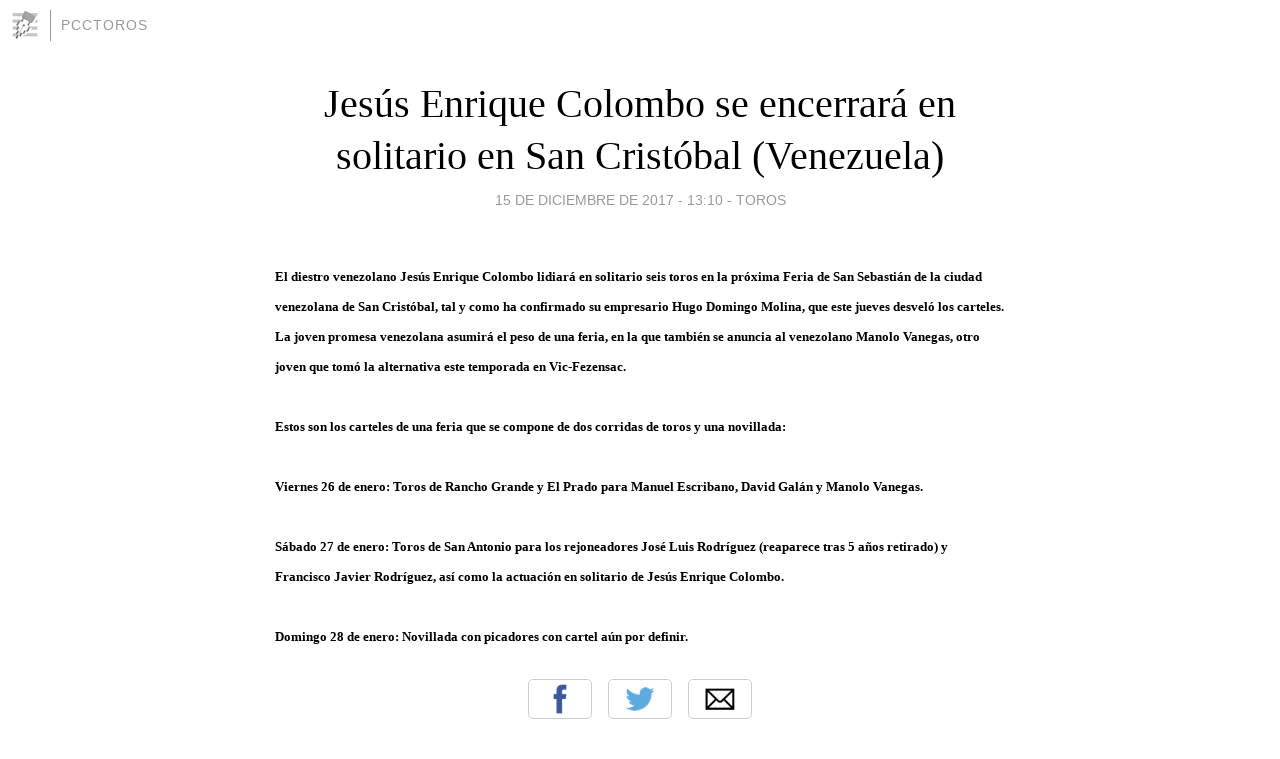

--- FILE ---
content_type: text/html; charset=utf-8
request_url: https://pcctoros.blogia.com/2017/121501-jesus-enrique-colombo-se-encerrara-en-solitario-en-san-cristobal-venezuela-.php
body_size: 4177
content:
<!DOCTYPE html>
<html lang="es">
<head>
	<meta charset="UTF-8">
	
	<title>Jesús Enrique Colombo se encerrará en solitario en San Cristóbal (Venezuela) | pcctoros</title>

	<link rel="canonical" href="https://pcctoros.blogia.com/2017/121501-jesus-enrique-colombo-se-encerrara-en-solitario-en-san-cristobal-venezuela-.php" />
        

	<meta property="og:locale" content="es" />
	<meta property="og:site_name" content="pcctoros" />

	<meta property="og:type" content="article" />

	<meta property="og:type" content="article" />
	<meta property="og:title" content="Jes&uacute;s Enrique Colombo se encerrar&aacute; en solitario en San Crist&oacute;bal (Venezuela) | pcctoros" />
	<meta name="description" property="og:description" content="El diestro venezolano Jes&uacute;s Enrique Colombo lidiar&aacute; en solitario seis toros en la pr&oacute;xima Feria de San Sebasti&aacute;n de la ciudad venezolana de San Crist&oacute;bal, tal y como ha confirmado su empresario Hugo Domingo Molina,">

	<meta property="og:url" content="https://pcctoros.blogia.com/2017/121501-jesus-enrique-colombo-se-encerrara-en-solitario-en-san-cristobal-venezuela-.php" />

	<link rel="alternate" type="application/rss+xml" title="RSS 2.0" href="https://pcctoros.blogia.com/feed.xml" />

	<link rel="stylesheet" href="//cms.blogia.com/templates/template1/css/styles.css?v=1479210573">
	
	<link rel="shortcut icon" href="//cms.blogia.com/templates/template1/img/favicon.ico" />

	<meta name="viewport" content="width=device-width, initial-scale=1.0" />

	
	

<!-- Google tag (gtag.js) -->
<script async src="https://www.googletagmanager.com/gtag/js?id=G-QCKB0GVRJ4"></script>
<script>
  window.dataLayer = window.dataLayer || [];
  function gtag(){dataLayer.push(arguments);}
  gtag('js', new Date());

  gtag('config', 'G-QCKB0GVRJ4');
</script>

</head>










<body class="page--post">


		<header>



       <a href="https://www.blogia.com">
            <img src="[data-uri]" width="30" height="30" alt="Blogia" />
       </a>

		<div id="blog-title">
		<a href="https://pcctoros.blogia.com">pcctoros</a>
		</div>
		
	</header>






	
	<main style="max-width : 730px;">
	
	




		<article id="post">
			
			<h1><a href="https://pcctoros.blogia.com/2017/121501-jesus-enrique-colombo-se-encerrara-en-solitario-en-san-cristobal-venezuela-.php">Jesús Enrique Colombo se encerrará en solitario en San Cristóbal (Venezuela)</a></h1>





			<div class="post__author-date">
				<time datetime="2017-12-15T13:10:00+00:00" pubdate data-updated="true">
				
					<a href="https://pcctoros.blogia.com/2017/121501-jesus-enrique-colombo-se-encerrara-en-solitario-en-san-cristobal-venezuela-.php">
						15 de diciembre de 2017 - 13:10					</a>
				</time>
									- <a href="/temas/toros/">Toros</a>
							</div>

		


			
			
			<div class="post__content">
			
								

				
				<p><span style="font-size: small; color: #000000;"><strong>El diestro venezolano Jes&uacute;s Enrique Colombo lidiar&aacute; en solitario seis toros en la pr&oacute;xima Feria de San Sebasti&aacute;n de la ciudad venezolana de San Crist&oacute;bal, tal y como ha confirmado su empresario Hugo Domingo Molina, que este jueves desvel&oacute; los carteles. La joven promesa venezolana asumir&aacute; el peso de una feria, en la que tambi&eacute;n se anuncia al venezolano Manolo Vanegas, otro joven que tom&oacute; la alternativa este temporada en Vic-Fezensac.</strong></span><br /><br /><span style="font-size: small; color: #000000;"><strong>Estos son los carteles de una feria que se compone de dos corridas de toros y una novillada:</strong></span><br /><br /><span style="font-size: small; color: #000000;"><strong>Viernes 26 de enero: Toros de Rancho Grande y El Prado para Manuel Escribano, David Gal&aacute;n y Manolo Vanegas.</strong></span><br /><br /><span style="font-size: small; color: #000000;"><strong>S&aacute;bado 27 de enero: Toros de San Antonio para los rejoneadores Jos&eacute; Luis Rodr&iacute;guez (reaparece tras 5 a&ntilde;os retirado) y Francisco Javier Rodr&iacute;guez, as&iacute; como la actuaci&oacute;n en solitario de Jes&uacute;s Enrique Colombo.</strong></span><br /><br /><span style="font-size: small; color: #000000;"><strong>Domingo 28 de enero: Novillada con picadores con cartel a&uacute;n por definir.</strong></span></p>			</div>


			
			<div class="post__share">
				<ul>
										<li class="share__facebook">
						<a href="https://www.facebook.com/sharer.php?u=https%3A%2F%2Fpcctoros.blogia.com%2F2017%2F121501-jesus-enrique-colombo-se-encerrara-en-solitario-en-san-cristobal-venezuela-.php" 
							title="Compartir en Facebook"
							onClick="ga('send', 'event', 'compartir', 'facebook');">
								Facebook</a></li>
					<li class="share__twitter">
						<a href="https://twitter.com/share?url=https%3A%2F%2Fpcctoros.blogia.com%2F2017%2F121501-jesus-enrique-colombo-se-encerrara-en-solitario-en-san-cristobal-venezuela-.php" 
							title="Compartir en Twitter"
							onClick="ga('send', 'event', 'compartir', 'twitter');">
								Twitter</a></li>
					<li class="share__whatsapp">
						<a href="whatsapp://send?text=https%3A%2F%2Fpcctoros.blogia.com%2F2017%2F121501-jesus-enrique-colombo-se-encerrara-en-solitario-en-san-cristobal-venezuela-.php" 
							title="Compartir en WhatsApp"
							onClick="ga('send', 'event', 'compartir', 'whatsapp');">
								Whatsapp</a></li>
					<li class="share__email">
						<a href="mailto:?subject=Mira esto&body=Mira esto: https%3A%2F%2Fpcctoros.blogia.com%2F2017%2F121501-jesus-enrique-colombo-se-encerrara-en-solitario-en-san-cristobal-venezuela-.php" 
							title="Compartir por email"
							onClick="ga('send', 'event', 'compartir', 'email');">
								Email</a></li>
									</ul>
			</div>

		
		</article>
		
		








		
		
		<section id="related" style="text-align:center;">
		
		
			<h2>Otros artículos en este blog:</h2>
			
			<ul>

				
				<li><a href="https://pcctoros.blogia.com/2021/082103-sorteados-los-toros-de-daniel-ruiz-yague-en-malaga.php">Sorteados los toros de Daniel Ruiz Yagüe en Málaga</a></li>
				
				
				<li><a href="https://pcctoros.blogia.com/2012/060905-alejandro-talavante-sera-el-sustituto-de-el-juli-en-bilbao.php">Alejandro Talavante será el sustituto de El Juli en Bilbao</a></li>
				
				
				<li><a href="https://pcctoros.blogia.com/2018/030904-dan-a-conocer-las-plazas-de-toros-del-ciclo-de-novilladas-sin-picadores-en-clase-practica-de-canal-sur-television-2018.php">Dan a conocer las plazas de toros del ciclo de novilladas sin picadores en clase práctica de Canal Sur Televisión 2018</a></li>
				
				
			</ul>
			
			
		</section>







		<section id="comments">


			

			<h2>0 comentarios</h2>





			



			
			<form name="comments__form" action="https://pcctoros.blogia.com/index.php" method="post" accept-charset="ISO-8859-1">
				
				<label for="nombre">Nombre</label>
				<input size="30" id="nombre" name="nombre" value="" type="text" >

				<label for="email">E-mail <em>No será mostrado.</em></label>
				<input size="30" id="email" name="email" value="" type="text" >

				<label for="comentario">Comentario</label>
				<textarea cols="30" rows="5" id="comentario" name="comentario"></textarea>

				<input name="submit" value="Publicar" type="submit" > 

								<input name="datosarticulo" value="" type="hidden" >
				<input name="idarticulo" value="2017121501" type="hidden" />
				<input name="nomblog" value="pcctoros" type="hidden" >
				<input name="escomentario" value="true" type="hidden" >
				<input name="coddt" value="1392567238" type="hidden" >
			</form>
			
		</section>


		<nav>
			<ul>

								<li><a href="/2017/121502-fernando-robleno-sera-apoderado-por-angel-guzman-en-el-2018.php">← Fernando Robleño será apoderado por Ángel Guzmán en el 2018</a></li>
				
								<li><a href="/2017/121602-recibe-el-alta-medica-el-subalterno-jose-antonio-prestel.php">Recibe el alta médica el subalterno José Antonio Prestel →</a></li>
							

			</ul>
		</nav>






	</main>
	
	
















	<footer>
	
		<ul>
			<li><a href="/acercade/">Acerca de</a></li> 
			<li><a href="/archivos/">Archivos</a></li> 
			<li><a href="/admin.php">Administrar</a></li> 
		</ul>
			</footer>




<script>

  (function(i,s,o,g,r,a,m){i['GoogleAnalyticsObject']=r;i[r]=i[r]||function(){
  (i[r].q=i[r].q||[]).push(arguments)},i[r].l=1*new Date();a=s.createElement(o),
  m=s.getElementsByTagName(o)[0];a.async=1;a.src=g;m.parentNode.insertBefore(a,m)
  })(window,document,'script','//www.google-analytics.com/analytics.js','ga');


  ga('create', 'UA-80669-7', 'auto');
  ga('set', 'dimension1', '2014v1');
  ga('set', 'plantilla', '2014v1');
  ga('send', 'pageview');


</script>





</body>


</html>


--- FILE ---
content_type: text/css
request_url: https://cms.blogia.com/templates/template1/css/styles.css?v=1479210573
body_size: 4203
content:
/*! normalize.css v3.0.2 | MIT License | git.io/normalize */html{font-family:sans-serif;-ms-text-size-adjust:100%;-webkit-text-size-adjust:100%}body{margin:0}article,aside,details,figcaption,figure,footer,header,hgroup,main,menu,nav,section,summary{display:block}audio,canvas,progress,video{display:inline-block;vertical-align:baseline}audio:not([controls]){display:none;height:0}[hidden],template{display:none}a{background-color:transparent}a:active,a:hover{outline:0}abbr[title]{border-bottom:1px dotted}b,strong{font-weight:bold}dfn{font-style:italic}h1{font-size:2em;margin:0.67em 0}mark{background:#ff0;color:#000}small{font-size:80%}sub,sup{font-size:75%;line-height:0;position:relative;vertical-align:baseline}sup{top:-0.5em}sub{bottom:-0.25em}img{border:0}svg:not(:root){overflow:hidden}figure{margin:1em 40px}hr{-moz-box-sizing:content-box;box-sizing:content-box;height:0}pre{overflow:auto}code,kbd,pre,samp{font-family:monospace, monospace;font-size:1em}button,input,optgroup,select,textarea{color:inherit;font:inherit;margin:0}button{overflow:visible}button,select{text-transform:none}button,html input[type="button"],input[type="reset"],input[type="submit"]{-webkit-appearance:button;cursor:pointer}button[disabled],html input[disabled]{cursor:default}button::-moz-focus-inner,input::-moz-focus-inner{border:0;padding:0}input{line-height:normal}input[type="checkbox"],input[type="radio"]{box-sizing:border-box;padding:0}input[type="number"]::-webkit-inner-spin-button,input[type="number"]::-webkit-outer-spin-button{height:auto}input[type="search"]{-webkit-appearance:textfield;-moz-box-sizing:content-box;-webkit-box-sizing:content-box;box-sizing:content-box}input[type="search"]::-webkit-search-cancel-button,input[type="search"]::-webkit-search-decoration{-webkit-appearance:none}fieldset{border:1px solid #c0c0c0;margin:0 2px;padding:0.35em 0.625em 0.75em}legend{border:0;padding:0}textarea{overflow:auto}optgroup{font-weight:bold}table{border-collapse:collapse;border-spacing:0}td,th{padding:0}html{box-sizing:border-box}*,*:before,*:after{box-sizing:inherit}*+*{margin-top:20px}body{background-color:#fff}p,li{line-height:1.5}html{font-family:Times, serif;font-size:20px;font-weight:300}.text-style--info,.post__author-date,.post__info,.main__page-nav,.header #blog-title,.body--page>header #blog-title,.page--home>header #blog-title,.body--category>header #blog-title,.page--post>header #blog-title,.page--archive>header #blog-title,.footer,.body--page>footer,.page--home>footer,.body--category>footer,.page--post>footer,.page--archive>footer{font-size:.7rem;line-height:1.5;font-family:Helvetica, Arial, sans-serif;color:#999;text-transform:uppercase;text-align:center}.text-style--info a,.post__author-date a,.post__info a,.main__page-nav a,.header #blog-title a,.body--page>header #blog-title a,.page--home>header #blog-title a,.body--category>header #blog-title a,.page--post>header #blog-title a,.page--archive>header #blog-title a,.footer a,.body--page>footer a,.page--home>footer a,.body--category>footer a,.page--post>footer a,.page--archive>footer a{color:#999}.text-style--info a:hover,.post__author-date a:hover,.post__info a:hover,.main__page-nav a:hover,.header #blog-title a:hover,.body--page>header #blog-title a:hover,.page--home>header #blog-title a:hover,.body--category>header #blog-title a:hover,.page--post>header #blog-title a:hover,.page--archive>header #blog-title a:hover,.footer a:hover,.body--page>footer a:hover,.page--home>footer a:hover,.body--category>footer a:hover,.page--post>footer a:hover,.page--archive>footer a:hover{color:#06b}.text-style--small,.post__related ul,#related ul,.comment,.post__comments article,#comments article{font-size:.8rem}@media all and (min-width: 800px) and (max-width: 3000px){html{font-size:20px}}.list-item{position:relative;margin:0;padding-left:10px;line-height:1.5}.btn,button,input[type="submit"]{width:100%;height:40px;line-height:40px;margin:0;padding:0;text-align:center;background-color:transparent;color:#000;text-transform:uppercase;border:2px solid #06b;border-radius:5px;box-shadow:0 0 0 4px #eee;font-size:1rem;font-family:Helvetica, Arial, sans-serif;vertical-align:center}.btn:hover,button:hover,input[type="submit"]:hover{background-color:#55b2ff;transition:background-color .3s linear;color:#fff}.pagination ul,.page--home nav ul,.body--category nav ul,.page--post nav ul{text-align:justify;text-justify:distribute-all-lines;font-size:0;margin:100px 0;padding-left:0;color:#999}.pagination ul>*,.page--home nav ul>*,.body--category nav ul>*,.page--post nav ul>*{text-align:left;font-size:14px;font-size:1rem;vertical-align:top;display:inline-block;margin-top:0}.pagination ul::after,.page--home nav ul::after,.body--category nav ul::after,.page--post nav ul::after{content:'';display:inline-block;width:100%}.pagination ul li,.page--home nav ul li,.body--category nav ul li,.page--post nav ul li{width:46.6666666667%;max-width:224px;line-height:2;font-size:.7rem;font-weight:bold}.pagination ul li:first-child,.page--home nav ul li:first-child,.body--category nav ul li:first-child,.page--post nav ul li:first-child{text-align:right}.pagination ul li a,.page--home nav ul li a,.body--category nav ul li a,.page--post nav ul li a{display:block}.ad{overflow:hidden;max-width:100%;margin:70px 0;text-align:center}.ad img{max-width:100%}.ad__comment{font-family:Helvetica, Arial, sans-serif;display:block;margin-top:5px;font-size:.6rem;color:#999}.ad__comment:hover{color:#06b}.ad--pie{position:fixed;bottom:0px;left:0;right:0;margin-bottom:0;height:50px}.ad--pie iframe{margin:0 !important}ins.adsbygoogle{margin-top:0}a{color:#06b;text-decoration:none}a:hover{color:#c60}a:active{color:#f90}.h1{padding:2px 10px;font-size:1.5rem;line-height:1.5;font-weight:100;text-transform:uppercase;background-color:#69b;text-align:center}.h2,.post h1,.page--home article h1,.body--category article h1,.post h2,.page--home article h2,.body--category article h2,.page--post main>article h2,.page__main h1,.body--page>main h1,.home__main h1,.page--home main h1,.body--category main h1,.post__main h1,.page--post main h1,.archive__main h1,.page--archive main h1,.archive__main h2,.page--archive main h2{font-size:2rem;line-height:1.3;font-weight:normal}.h2 a,.post h1 a,.page--home article h1 a,.body--category article h1 a,.post h2 a,.page--home article h2 a,.body--category article h2 a,.page--post main>article h2 a,.page__main h1 a,.body--page>main h1 a,.home__main h1 a,.page--home main h1 a,.body--category main h1 a,.post__main h1 a,.page--post main h1 a,.archive__main h1 a,.page--archive main h1 a,.archive__main h2 a,.page--archive main h2 a{color:#000}.h2 a:hover,.post h1 a:hover,.page--home article h1 a:hover,.body--category article h1 a:hover,.post h2 a:hover,.page--home article h2 a:hover,.body--category article h2 a:hover,.page--post main>article h2 a:hover,.page__main h1 a:hover,.body--page>main h1 a:hover,.home__main h1 a:hover,.page--home main h1 a:hover,.body--category main h1 a:hover,.post__main h1 a:hover,.page--post main h1 a:hover,.archive__main h1 a:hover,.page--archive main h1 a:hover,.archive__main h2 a:hover,.page--archive main h2 a:hover{color:#c60}.h3,.post__main h2,.page--post main h2{font-size:.8rem;line-height:1.3;text-transform:uppercase}.filtro-img-bn,.header__blogia img,.header>a img,.body--page>header>a img,.page--home>header>a img,.body--category>header>a img,.page--post>header>a img,.page--archive>header>a img{filter:url("data:image/svg+xml;utf8,<svg xmlns='http://www.w3.org/2000/svg'><filter id='grayscale'><feColorMatrix type='matrix' values='0.3333 0.3333 0.3333 0 0 0.3333 0.3333 0.3333 0 0 0.3333 0.3333 0.3333 0 0 0 0 0 1 0'/></filter></svg>#grayscale");filter:gray;-webkit-filter:grayscale(100%);-webkit-transition:all .6s ease;-webkit-backface-visibility:hidden}.filtro-img-bn:hover,.header__blogia img:hover,.header>a img:hover,.body--page>header>a img:hover,.page--home>header>a img:hover,.body--category>header>a img:hover,.page--post>header>a img:hover,.page--archive>header>a img:hover{filter:grayscale(0%);-webkit-filter:grayscale(0%);filter:url("data:image/svg+xml;utf8,<svg xmlns='http://www.w3.org/2000/svg'><filter id='grayscale'><feColorMatrix type='matrix' values='1 0 0 0 0, 0 1 0 0 0, 0 0 1 0 0, 0 0 0 1 0'/></filter></svg>#grayscale")}.post h1,.page--home article h1,.body--category article h1,.page--post main>article h1,.post h2,.page--home article h2,.body--category article h2,.page--post main>article h2{margin-bottom:0;text-align:center}.post+.post,.page--home article+.post,.body--category article+.post,.page--post main>article+.post,.page--home .post+article,.page--home article+article,.body--category .post+article,.body--category article+article,.page--post main>.post+article,.page--post .page--home main>article+article,.page--post .body--category main>article+article,.page--post main>article+article{margin-top:40px}@media all and (min-width: 0px) and (max-width: 3000px){.post+.post,.page--home article+.post,.body--category article+.post,.page--post main>article+.post,.page--home .post+article,.page--home article+article,.body--category .post+article,.body--category article+article,.page--post main>.post+article,.page--post .page--home main>article+article,.page--post .body--category main>article+article,.page--post main>article+article{margin-top:80px}}.post__author-date{margin-top:5px;margin-bottom:40px}.post__author-date a{display:inline-block;padding-top:3px;padding-bottom:3px;margin-top:0;margin-bottom:5px}.post__content{line-height:1.5}.post__content img{max-width:100%}.post__image,.post__content>img:first-child{display:block;margin:0 auto 30px auto;max-width:100%}.post__readmore{display:none;text-align:right}.post__share{max-width:240px;margin:30px auto 0 auto}.post__share ul{list-style:none;margin:0;padding:0;font-size:0}.post__share li{display:inline-block;margin:0;width:33.3%;height:44px}.post__share li a{display:block;margin:auto;width:80%;height:40px;border:1px solid #ccc;border-radius:5px;background-size:auto 30px;background-color:transparent;background-position:center center;background-repeat:no-repeat}.post__share li a:hover{background-color:#f3f3f3}.share__facebook a{background-image:url("//cms.blogia.com/templates/template1/img/facebook.png")}.share__twitter a{background-image:url("//cms.blogia.com/templates/template1/img/twitter.png")}.share__whatsapp a{background-image:url("//cms.blogia.com/templates/template1/img/whatsapp.png")}.share__email a{background-image:url("//cms.blogia.com/templates/template1/img/email.png")}.post__share .share__whatsapp{display:none}@media only screen and (max-device-width: 480px){.post__share li{width:25%}.post__share .share__whatsapp{display:inline-block}}.post__info{margin-top:20px}.page__main,.body--page>main,.home__main,.page--home main,.body--category main,.post__main,.page--post main,.archive__main,.page--archive main{width:93.75%;max-width:450px;margin:0 auto;overflow:hidden}@media all and (min-width: 480px) and (max-width: 3000px){.page__main,.body--page>main,.home__main,.page--home main,.body--category main,.post__main,.page--post main,.archive__main,.page--archive main{width:63.5416666667%;max-width:610px}}.header,.body--page>header,.page--home>header,.body--category>header,.page--post>header,.page--archive>header{width:100%;padding:10px}.header #blog-title,.body--page>header #blog-title,.page--home>header #blog-title,.body--category>header #blog-title,.page--post>header #blog-title,.page--archive>header #blog-title{display:inline-block;width:80%;margin-top:0;padding:5px 10px 5px 10px;text-align:left;border-left:1px solid #999}.header #blog-title a,.body--page>header #blog-title a,.page--home>header #blog-title a,.body--category>header #blog-title a,.page--post>header #blog-title a,.page--archive>header #blog-title a{line-height:20px;margin:0;font-family:Helvetica, Arial, sans-serif;font-weight:300;text-transform:uppercase;letter-spacing:1px;text-align:left}.header__blogia,.header>a,.body--page>header>a,.page--home>header>a,.body--category>header>a,.page--post>header>a,.page--archive>header>a{display:inline-block;float:left;width:40px;height:30px;margin:0}.header__blogia img,.header>a img,.body--page>header>a img,.page--home>header>a img,.body--category>header>a img,.page--post>header>a img,.page--archive>header>a img{width:30px;height:30px}.footer,.body--page>footer,.page--home>footer,.body--category>footer,.page--post>footer,.page--archive>footer{width:93.75%;max-width:450px;margin:70px auto 80px auto}.footer ul,.body--page>footer ul,.page--home>footer ul,.body--category>footer ul,.page--post>footer ul,.page--archive>footer ul{text-align:justify;text-justify:distribute-all-lines;font-size:0;padding-left:0}.footer ul>*,.body--page>footer ul>*,.page--home>footer ul>*,.body--category>footer ul>*,.page--post>footer ul>*,.page--archive>footer ul>*{text-align:left;font-size:14px;font-size:1rem;vertical-align:top;display:inline-block;margin-top:0}.footer ul::after,.body--page>footer ul::after,.page--home>footer ul::after,.body--category>footer ul::after,.page--post>footer ul::after,.page--archive>footer ul::after{content:'';display:inline-block;width:100%}.footer ul li,.body--page>footer ul li,.page--home>footer ul li,.body--category>footer ul li,.page--post>footer ul li,.page--archive>footer ul li{width:28.8888888889%;max-width:138.666666667px;font-size:.7rem;text-align:center}@media all and (min-width: 480px) and (max-width: 3000px){.footer,.body--page>footer,.page--home>footer,.body--category>footer,.page--post>footer,.page--archive>footer{margin-bottom:30px}}.home__main>h1,.page--home main>h1,.body--category main>h1{color:#999;text-align:center;font-weight:normal}.post__related ul,#related ul{padding-left:0}.post__related li+li,#related li+li{margin-top:10px}.post__comments,#comments{margin-top:60px}.comment,.post__comments article,#comments article{margin-top:30px}.comment+.comment,.post__comments article+.comment,#comments article+.comment,.post__comments .comment+article,.post__comments article+article,#comments .comment+article,#comments .post__comments article+article,#comments article+article{margin-top:70px}.comment__author,.post__comments article>p,#comments article>p{color:#999}.comment__form,.post__comments form,#comments form{background-color:#eee;margin-top:70px;padding:25px}.comment__form input[type=text],.post__comments form input[type=text],#comments form input[type=text],.comment__form input[type=email],.post__comments form input[type=email],#comments form input[type=email],.comment__form textarea,.post__comments form textarea,#comments form textarea{width:100%;font-family:Helvetica, Arial, sans-serif;font-size:.75rem;padding:6px}@media all and (min-width: 640px) and (max-width: 3000px){.comment__form input[type=text],.post__comments form input[type=text],#comments form input[type=text],.comment__form input[type=email],.post__comments form input[type=email],#comments form input[type=email]{max-width:270px}}.comment__form label,.post__comments form label,#comments form label{display:block;font-size:.8rem;margin-top:25px;margin-bottom:5px;font-weight:bold}.comment__form label em,.post__comments form label em,#comments form label em{font-family:Helvetica, Arial, sans-serif;color:#999;font-size:.5rem;margin-left:10px;font-style:normal}.comment__form label:first-child,.post__comments form label:first-child,#comments form label:first-child{margin-top:0}.comment__form .btn,.post__comments form .btn,#comments form .btn,.comment__form button,.post__comments form button,#comments form button,.comment__form input[type="submit"],.post__comments form input[type="submit"],#comments form input[type="submit"]{width:60.4166666667%;max-width:290px;margin-top:15px}.archive__main,.page--archive main{text-align:center}.archive__main h1,.page--archive main h1{color:#999;text-align:center;font-weight:normal}.archive__main h2,.page--archive main h2{text-align:center;margin-top:70px}.archive__main ul,.page--archive main ul{list-style:none;padding-left:0}.archive__main li,.page--archive main li{margin-top:10px;line-height:1.2}.page--archive footer{margin-top:80px}
